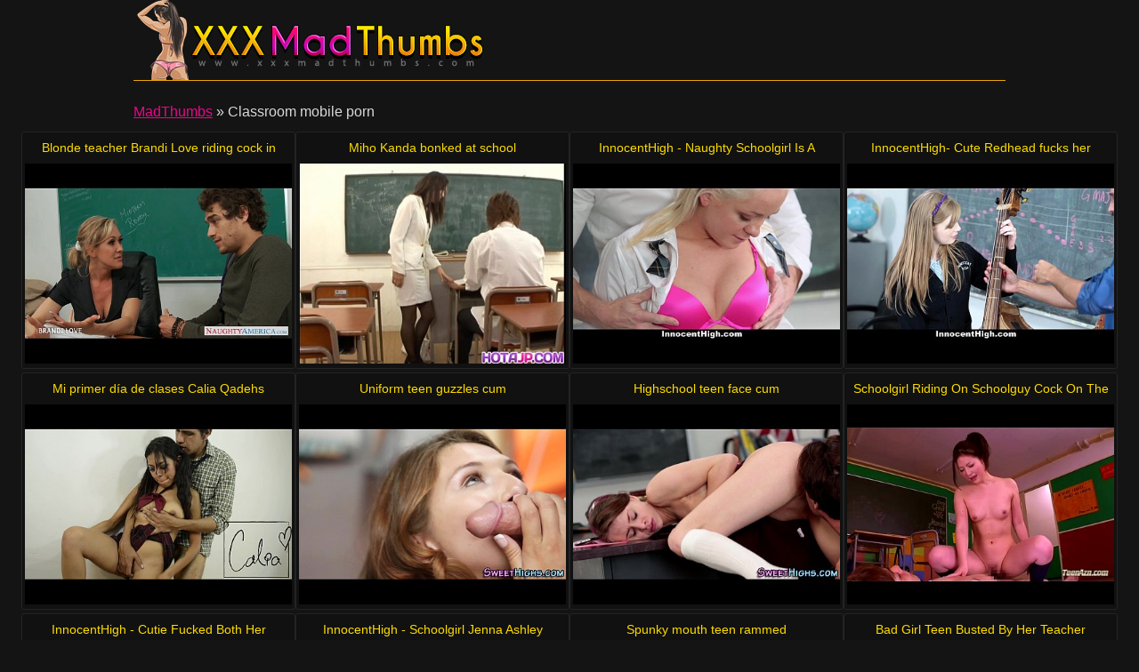

--- FILE ---
content_type: text/html
request_url: http://www.xxxmadthumbs.com/mobile/classroom.html
body_size: 11947
content:
<!DOCTYPE html>
<html lang="en">

<head>
<meta http-equiv="Content-Type" content="text/html; charset=UTF-8">
<meta name="googlebot" content="noindex" />
<link rel="canonical" href="classroom.html" />
<meta property="og:url" content="classroom.html" />
<meta property="og:image" content="https://img-egc.xvideos.com/videos/thumbsll/66/f6/de/66f6de81538d68254d21e4501f3d315d/66f6de81538d68254d21e4501f3d315d.8.jpg" />
<title>Classroom mobile porn - MadThumbs</title>
<meta name="description" content="Tempting Classroom mobile porn: Blonde teacher Brandi Love riding cock in classroom [8:00] .. Miho Kanda bonked at school [10:00] .. InnocentHigh - Naughty Schoolgirl Is A Teachers Pet [10:00] .. ">
<script type="text/javascript" src="../static/staticx.js"></script>
<meta name="rating" content="adult">
<meta name="RATING" content="RTA-5042-1996-1400-1577-RTA">
<meta name="viewport" content="width=device-width, initial-scale=1.0, user-scalable=no">
<link rel="shortcut icon" href="../static/favicon.ico">
<base target="_blank" />
<link rel="stylesheet" href="../static/style.css" type="text/css" media="screen">
</head>
<body>
<script src="http://ajax.googleapis.com/ajax/libs/jquery/1.8.1/jquery.min.js"></script>
<div class="header"><div class="wrapper">
<a target="_top" href="../index.html" title="MadThumbs" class="logo" rel="home"></a>

</div></div><!--/header-->
<div class="content">
<div class="name_box">
<div class="name_2"><a href="../index.html">MadThumbs</a> &raquo; <h1 class="name_sub">Classroom mobile porn</h1></div>
</div>
<div class="clear"></div>
<ul class="thumbs"><li><em class="title_name"><a target="_blank" href="../watch/blonde-teacher-brandi-love-riding-cock-in-classroom.html" title="Blonde teacher Brandi Love riding cock in classroom">Blonde teacher Brandi Love riding cock in classroom</em><img src="https://img-egc.xvideos.com/videos/thumbsll/66/f6/de/66f6de81538d68254d21e4501f3d315d/66f6de81538d68254d21e4501f3d315d.8.jpg" alt="Blonde Blowjob Brandilove video: Blonde teacher Brandi Love riding cock in classroom"></a></li><li><em class="title_name"><a target="_blank" href="../watch/miho-kanda-bonked-at-school.html" title="Miho Kanda bonked at school">Miho Kanda bonked at school</em><img src="http://img-hw.xvideos.com/videos/thumbsll/e7/40/7d/e7407debdb4007cfe016e2edf29a933a/e7407debdb4007cfe016e2edf29a933a.2.jpg" alt="Black Blowjob Busty video: Miho Kanda bonked at school"></a></li><li><em class="title_name"><a target="_blank" href="../watch/innocenthigh-naughty-schoolgirl-is-a-teachers-pet.html" title="InnocentHigh - Naughty Schoolgirl Is A Teachers Pet">InnocentHigh - Naughty Schoolgirl Is A Teachers Pet</em><img src="https://img-egc.xvideos.com/videos/thumbsll/a1/86/82/a186823bb89a99e772f972f2e1bf121f/a186823bb89a99e772f972f2e1bf121f.11.jpg" alt="Blonde Classroom Cowgirl video: InnocentHigh - Naughty Schoolgirl Is A Teachers Pet"></a></li><li><em class="title_name"><a target="_blank" href="../watch/innocenthigh-cute-redhead-fucks-her-teacher.html" title="InnocentHigh- Cute Redhead fucks her teacher">InnocentHigh- Cute Redhead fucks her teacher</em><img src="https://img-egc.xvideos.com/videos/thumbsll/8d/c2/e4/8dc2e474bdbe561798af1f712cd4b6c0/8dc2e474bdbe561798af1f712cd4b6c0.8.jpg" alt="Classroom Coed College video: InnocentHigh- Cute Redhead fucks her teacher"></a></li><li><em class="title_name"><a target="_blank" href="../watch/mi-primer-d-iacute-a-de-clases-calia-qadehs.html" title="Mi primer d&iacute;a de clases Calia Qadehs">Mi primer d&iacute;a de clases Calia Qadehs</em><img src="https://img-egc.xvideos.com/videos/thumbsll/a4/24/25/a42425b27c5f094a868bb5e9ee6bf4d7/a42425b27c5f094a868bb5e9ee6bf4d7.6.jpg" alt="Bigcock Blowjob Classroom video: Mi primer d&iacute;a de clases Calia Qadehs"></a></li><li><em class="title_name"><a target="_blank" href="../watch/uniform-teen-guzzles-cum.html" title="Uniform teen guzzles cum">Uniform teen guzzles cum</em><img src="https://img-egc.xvideos.com/videos/thumbsll/6a/a4/d7/6aa4d77ba723381e7ca011a22c4b7f14/6aa4d77ba723381e7ca011a22c4b7f14.15.jpg" alt="Blowjob Classroom Coed video: Uniform teen guzzles cum"></a></li><li><em class="title_name"><a target="_blank" href="../watch/highschool-teen-face-cum.html" title="Highschool teen face cum">Highschool teen face cum</em><img src="https://img-egc.xvideos.com/videos/thumbsll/8f/cb/da/8fcbda5ef71970b41b8a41570ced3a56/8fcbda5ef71970b41b8a41570ced3a56.15.jpg" alt="Classroom Coed Coeds video: Highschool teen face cum"></a></li><li><em class="title_name"><a target="_blank" href="../watch/schoolgirl-riding-on-schoolguy-cock-on-the-mattress.html" title="Schoolgirl Riding On Schoolguy Cock On The Mattress In The Classroom">Schoolgirl Riding On Schoolguy Cock On The Mattress In The Classroom</em><img src="http://img-hw.xvideos.com/videos/thumbsll/3e/54/70/3e54708edf465ccbdd28410b12a0ae64/3e54708edf465ccbdd28410b12a0ae64.15.jpg" alt="Blowjob Cosplay Fucking video: Schoolgirl Riding On Schoolguy Cock On The Mattress In The Classroom"></a></li><li><em class="title_name"><a target="_blank" href="../watch/innocenthigh-cutie-fucked-both-her-teachers.html" title="InnocentHigh - Cutie Fucked Both Her Teachers">InnocentHigh - Cutie Fucked Both Her Teachers</em><img src="http://img-hw.xvideos.com/videos/thumbsll/49/49/a6/4949a669d89aa62a72d99657f1649cf4/4949a669d89aa62a72d99657f1649cf4.8.jpg" alt="Brunette Classroom Coed video: InnocentHigh - Cutie Fucked Both Her Teachers"></a></li><li><em class="title_name"><a target="_blank" href="../watch/innocenthigh-schoolgirl-jenna-ashley-deepthroats.html" title="InnocentHigh - Schoolgirl Jenna Ashley Deepthroats And Rides a HUGE Cock!">InnocentHigh - Schoolgirl Jenna Ashley Deepthroats And Rides a HUGE Cock!</em><img src="https://img-egc.xvideos.com/videos/thumbsll/9d/1c/98/9d1c98ab9fbcce50030fa4b08744eb63/9d1c98ab9fbcce50030fa4b08744eb63.5.jpg" alt="Bigtits Blonde Boobs video: InnocentHigh - Schoolgirl Jenna Ashley Deepthroats And Rides a HUGE Cock!"></a></li><li><em class="title_name"><a target="_blank" href="../watch/spunky-mouth-teen-rammed.html" title="Spunky mouth teen rammed">Spunky mouth teen rammed</em><img src="http://img-egc.xvideos.com/videos/thumbsll/05/73/c4/0573c4f84d8ebe6367b5accd904cbbac/0573c4f84d8ebe6367b5accd904cbbac.13.jpg" alt="Classroom Coed Coeds video: Spunky mouth teen rammed"></a></li><li><em class="title_name"><a target="_blank" href="../watch/bad-girl-teen-busted-by-her-teacher-499556.html" title="Bad Girl Teen Busted By Her Teacher">Bad Girl Teen Busted By Her Teacher</em><img src="https://img-egc.xvideos.com/videos/thumbsll/aa/b2/31/aab231495d975d463989219c458c273b/aab231495d975d463989219c458c273b.15.jpg" alt="Blonde Blowjob Booty video: Bad Girl Teen Busted By Her Teacher"></a></li><li><em class="title_name"><a target="_blank" href="../watch/horny-schoolgirl-fucks-her-teacher-after-class.html" title="Horny Schoolgirl Fucks Her Teacher After Class!">Horny Schoolgirl Fucks Her Teacher After Class!</em><img src="https://img-egc.xvideos.com/videos/thumbsll/43/c3/f4/43c3f44573bd1be7b6b8a3ddac379d56/43c3f44573bd1be7b6b8a3ddac379d56.3.jpg" alt="Blowjob Brunette Classroom video: Horny Schoolgirl Fucks Her Teacher After Class!"></a></li><li><em class="title_name"><a target="_blank" href="../watch/hot-sex-teacher-ariella-ferrera-fuck-her-younger-student.html" title="Hot sex teacher Ariella Ferrera fuck her younger student">Hot sex teacher Ariella Ferrera fuck her younger student</em><img src="https://img-egc.xvideos.com/videos/thumbsll/74/f8/0d/74f80d1b4fc68343b2e4ac5c89763f2f/74f80d1b4fc68343b2e4ac5c89763f2f.15.jpg" alt="Blowjob Brunette Busty video: Hot sex teacher Ariella Ferrera fuck her younger student"></a></li><li><em class="title_name"><a target="_blank" href="../watch/slim-schoolgirl-trinity-st-clair-take-cock-443872.html" title="Slim schoolgirl Trinity St. Clair take cock">Slim schoolgirl Trinity St. Clair take cock</em><img src="https://img-egc.xvideos.com/videos/thumbsll/dd/cc/16/ddcc16a67b24c90a6625658972ed1696/ddcc16a67b24c90a6625658972ed1696.4.jpg" alt="Brunette Classroom Fuck video: Slim schoolgirl Trinity St. Clair take cock"></a></li><li><em class="title_name"><a target="_blank" href="../watch/subtitled-japanese-akira-watase-classroom-blowjob-lecture.html" title="Subtitled Japanese Akira Watase classroom blowjob lecture">Subtitled Japanese Akira Watase classroom blowjob lecture</em><img src="https://img-egc.xvideos.com/videos/thumbsll/ac/6c/b9/ac6cb9ca60d0a2471286963a8ffffe09/ac6cb9ca60d0a2471286963a8ffffe09.1.jpg" alt="Bizarre Blowjob Class video: Subtitled Japanese Akira Watase classroom blowjob lecture"></a></li><li><em class="title_name"><a target="_blank" href="../watch/japanese-school-from-hell-with-extreme-facesitting.html" title="Japanese school from hell with extreme facesitting Subtitled">Japanese school from hell with extreme facesitting Subtitled</em><img src="https://img-egc.xvideos.com/videos/thumbsll/e8/b8/77/e8b87731a39d9922765f7329471f463d/e8b87731a39d9922765f7329471f463d.12.jpg" alt="Crazy Extreme Facesitting video: Japanese school from hell with extreme facesitting Subtitled"></a></li><li><em class="title_name"><a target="_blank" href="../watch/uniform-teen-juggs-jizz.html" title="Uniform teen juggs jizz">Uniform teen juggs jizz</em><img src="http://img-egc.xvideos.com/videos/thumbsll/09/ce/d8/09ced8b540bcc4de7b63bc0f1f08b73f/09ced8b540bcc4de7b63bc0f1f08b73f.10.jpg" alt="Bigtits Classroom Coed video: Uniform teen juggs jizz"></a></li></ul>
<div class="pagination">
<div class="sort">
</div><!--/pages-->
</div><!--/pagination-->
<div style="text-align:center">Tired of looking for <u>classroom free porn</u> that is not outdated or costs an arm and a leg? Congratulations, you have finally found the zip code for unlimited free sex movies! :) XXXMadThumbs also recommends: <strong>slim schoolgirl trinity st. clair take cock and innocenthigh - schoolgirl jenna ashley deepthroats and rides a huge cock!</strong>.  If Godâ€™s got anything better than sex to offer, heâ€™s certainly keeping it to himself! :-)</div>
<h3 class="related">We fully recommend these sites:</h3>

<div class="thumbs thumbs_2"><ul>
<li><a href="https://www.lolatv.com/" title="Lola Tv" rel="nofollow"><img class="lazy" data-original="/cmsx2/top/tt/lolatv.com.jpg" alt="Lola Tv"><em>Lola Tv</em></a></li>
<li><a href="http://www.videosexparty.com/" title="Thumbzilla" rel="nofollow"><img class="lazy" data-original="/cmsx2/top/tt/videosexparty.com.jpg" alt="Thumbzilla"><em>Thumbzilla</em></a></li>
<li><a href="http://www.pornocategories.com/" title="Sunporn" rel="nofollow"><img class="lazy" data-original="/cmsx2/top/tt/pornocategories.com.jpg" alt="Sunporn"><em>Sunporn</em></a></li>
<li><a href="http://www.redfreeporn.com/" title="FreePorn" rel="nofollow"><img class="lazy" data-original="/cmsx2/top/tt/redfreeporn.com.jpg" alt="FreePorn"><em>FreePorn</em></a></li>
<li><a href="http://www.tubeal4a.com/" title="Al4a Porn Tube" rel="nofollow"><img class="lazy" data-original="/cmsx2/top/tt/tubeal4a.com.jpg" alt="Al4a Porn Tube"><em>Al4a Porn Tube</em></a></li>
<li><a href="http://www.tubedirty.com/" title="Dirty Porn Tube" rel="nofollow"><img class="lazy" data-original="/cmsx2/top/tt/tubedirty.com.jpg" alt="Dirty Porn Tube"><em>Dirty Porn Tube</em></a></li>
<li><a href="http://www.tubeixxx.com/" title="Tube IXXX" rel="nofollow"><img class="lazy" data-original="/cmsx2/top/tt/tubeixxx.com.jpg" alt="Tube IXXX"><em>Tube IXXX</em></a></li>
<li><a href="http://www.tubeworldsex.com/" title="World Sex Tube" rel="nofollow"><img class="lazy" data-original="/cmsx2/top/tt/tubeworldsex.com.jpg" alt="World Sex Tube"><em>World Sex Tube</em></a></li>
<li><a href="http://www.bestfucktube.com/" title="Best Fuck Tube" rel="nofollow"><img class="lazy" data-original="/cmsx2/top/tt/bestfucktube.com.jpg" alt="Best Fuck Tube"><em>Best Fuck Tube</em></a></li>
<li><a href="http://pornmaturetube.com/" title="Porn Mature Tube" rel="nofollow"><img class="lazy" data-original="/cmsx2/top/tt/pornmaturetube.com.jpg" alt="Porn Mature Tube"><em>Porn Mature Tube</em></a></li>
<li><a href="http://www.xxnx.video/" title="XXNX.video" rel="nofollow"><img class="lazy" data-original="/cmsx2/top/tt/xxnx.video.jpg" alt="XXNX.video"><em>XXNX.video</em></a></li>
<li><a href="http://www.xxxapetube.com/" title="Ape Tube Porn" rel="nofollow"><img class="lazy" data-original="/cmsx2/top/tt/xxxapetube.com.jpg" alt="Ape Tube Porn"><em>Ape Tube Porn</em></a></li>
<li><a href="http://www.xxxdinotube.com/" title="XXX Dino Tube" rel="nofollow"><img class="lazy" data-original="/cmsx2/top/tt/xxxdinotube.com.jpg" alt="XXX Dino Tube"><em>XXX Dino Tube</em></a></li>
<li><a href="http://www.xxxelephanttube.com/" title="XXXElephantTube.com" rel="nofollow"><img class="lazy" data-original="/cmsx2/top/tt/xxxelephanttube.com.jpg" alt="XXXElephantTube.com"><em>XXXElephantTube.com</em></a></li>
<li><a href="http://www.xxxhardsextube.com/" title="HardSexTube" rel="nofollow"><img class="lazy" data-original="/cmsx2/top/tt/xxxhardsextube.com.jpg" alt="HardSexTube"><em>HardSexTube</em></a></li>
<li><a href="http://www.xxxperfectgirls.net/" title="PerfectGirl" rel="nofollow"><img class="lazy" data-original="/cmsx2/top/tt/xxxperfectgirls.net.jpg" alt="PerfectGirl"><em>PerfectGirl</em></a></li>
<li><a href="http://www.xlxxporntube.com/" title="Xlxx Porn" rel="nofollow"><img class="lazy" data-original="/cmsx2/top/tt/xlxxporntube.com.jpg" alt="Xlxx Porn"><em>Xlxx Porn</em></a></li>
<li><a href="http://www.maxraw.com/" title="Max Raw" rel="nofollow"><img class="lazy" data-original="/cmsx2/top/tt/maxraw.com.jpg" alt="Max Raw"><em>Max Raw</em></a></li>
<li><a href="http://www.pandoratube.com/" title="Streaming Porn" rel="nofollow"><img class="lazy" data-original="/cmsx2/top/tt/pandoratube.com.jpg" alt="Streaming Porn"><em>Streaming Porn</em></a></li>
<li><a href="http://www.deliciousmovies.com/" title="Porno Movies" rel="nofollow"><img class="lazy" data-original="/cmsx2/top/tt/deliciousmovies.com.jpg" alt="Porno Movies"><em>Porno Movies</em></a></li>
<li><a href="http://www.bigrawtube.com/" title="RawTube" rel="nofollow"><img class="lazy" data-original="/cmsx2/top/tt/bigrawtube.com.jpg" alt="RawTube"><em>RawTube</em></a></li>
</ul></div>
<h2 class="related">Full list of madthumbs categories:</h2>
<div class="wrapper">
<div class="tops"><div class="tops_box cats">
<ul><li><a href="18-year-old.html">18 Year Old</a> (38)</li><li><a href="3d.html">3D</a> (38)</li><li><a href="3some.html">3some</a> (72)</li><li><a href="69.html">69</a> (71)</li><li><a href="adorable.html">Adorable</a> (17)</li><li><a href="adultery.html">Adultery</a> (12)</li><li><a href="african.html">African</a> (37)</li><li><a href="amateur.html">Amateur</a> (1798)</li><li><a href="amateur-anal.html">Amateur Anal</a> (339)</li><li><a href="amateur-blowjob.html">Amateur Blowjob</a> (208)</li><li><a href="amateur-gangbang.html">Amateur Gangbang</a> (63)</li><li><a href="amateur-interracial.html">Amateur Interracial</a> (92)</li><li><a href="amateur-lesbian.html">Amateur Lesbian</a> (60)</li><li><a href="amateur-milf.html">Amateur MILF</a> (200)</li><li><a href="amateur-teen.html">Amateur Teen</a> (568)</li><li><a href="amateur-threesome.html">Amateur Threesome</a> (77)</li><li><a href="amateur-wife.html">Amateur Wife</a> (122)</li><li><a href="amazing.html">Amazing</a> (107)</li><li><a href="american.html">American</a> (149)</li><li><a href="anal.html">Anal</a> (2146)</li><li><a href="anal-casting.html">Anal Casting</a> (39)</li><li><a href="anal-compilation.html">Anal Compilation</a> (49)</li><li><a href="anal-creampie.html">Anal Creampie</a> (56)</li><li><a href="anal-dp.html">Anal DP</a> (354)</li><li><a href="anal-dildo.html">Anal Dildo</a> (160)</li><li><a href="anal-fingering.html">Anal Fingering</a> (318)</li><li><a href="anal-fisting.html">Anal Fisting</a> (60)</li><li><a href="anal-gaping.html">Anal Gaping</a> (117)</li><li><a href="anal-orgasm.html">Anal Orgasm</a> (134)</li><li><a href="anal-slut.html">Anal Slut</a> (174)</li><li><a href="anal-toying.html">Anal Toying</a> (242)</li><li><a href="angels.html">Angels</a> (84)</li><li><a href="animation.html">Animation</a> (16)</li><li><a href="anime.html">Anime</a> (60)</li><li><a href="anus.html">Anus</a> (17)</li><li><a href="arab.html">Arab</a> (54)</li><li><a href="arab-amateur.html">Arab Amateur</a> (11)</li><li><a href="art.html">Art</a> (84)</li><li><a href="asian.html">Asian</a> (705)</li><li><a href="asian-amateur.html">Asian Amateur</a> (96)</li><li><a href="asian-anal.html">Asian Anal</a> (119)</li><li><a href="asian-babe.html">Asian Babe</a> (82)</li><li><a href="asian-blowjob.html">Asian Blowjob</a> (289)</li><li><a href="asian-femdom.html">Asian Femdom</a> (15)</li><li><a href="asian-interracial.html">Asian Interracial</a> (57)</li><li><a href="asian-lesbian.html">Asian Lesbian</a> (38)</li><li><a href="asian-milf.html">Asian MILF</a> (125)</li><li><a href="asian-massage.html">Asian Massage</a> (51)</li><li><a href="asian-teen.html">Asian Teen</a> (192)</li><li><a href="ass.html">Ass</a> (2431)</li><li><a href="ass-fucking.html">Ass Fucking</a> (315)</li><li><a href="ass-licking.html">Ass Licking</a> (323)</li><li><a href="ass-play.html">Ass Play</a> (30)</li><li><a href="ass-to-mouth.html">Ass To Mouth</a> (107)</li><li><a href="ass-worship.html">Ass Worship</a> (24)</li><li><a href="asshole.html">Asshole</a> (213)</li><li><a href="audition.html">Audition</a> (81)</li><li><a href="australian.html">Australian</a> (33)</li><li><a href="awesome.html">Awesome</a> (26)</li><li><a href="bbw.html">BBW</a> (481)</li><li><a href="bbw-anal.html">BBW Anal</a> (43)</li><li><a href="bbw-gangbang.html">BBW Gangbang</a> (20)</li><li><a href="bbw-teen.html">BBW Teen</a> (19)</li><li><a href="bbw-threesome.html">BBW Threesome</a> (18)</li><li><a href="bdsm.html">BDSM</a> (263)</li><li><a href="babe.html">Babe</a> (1223)</li><li><a href="babysitter.html">Babysitter</a> (30)</li><li><a href="backroom.html">Backroom</a> (17)</li><li><a href="backseat.html">Backseat</a> (11)</li><li><a href="ball-busting.html">Ball Busting</a> (31)</li><li><a href="ball-kicking.html">Ball Kicking</a> (2)</li><li><a href="ball-licking.html">Ball Licking</a> (31)</li><li><a href="ball-sucking.html">Ball Sucking</a> (30)</li><li><a href="banging.html">Banging</a> (32)</li><li><a href="bar.html">Bar</a> (25)</li><li><a href="bareback.html">Bareback</a> (23)</li><li><a href="barefoot.html">Barefoot</a> (13)</li><li><a href="bathing.html">Bathing</a> (17)</li><li><a href="bathroom.html">Bathroom</a> (48)</li><li><a href="beach.html">Beach</a> (36)</li><li><a href="beauty.html">Beauty</a> (356)</li><li><a href="bed.html">Bed</a> (65)</li><li><a href="bedroom.html">Bedroom</a> (65)</li><li><a href="belly.html">Belly</a> (45)</li><li><a href="big-ass.html">Big Ass</a> (609)</li><li><a href="big-black-cock.html">Big Black Cock</a> (553)</li><li><a href="big-clit.html">Big Clit</a> (13)</li><li><a href="big-cock.html">Big Cock</a> (1159)</li><li><a href="big-natural-tits.html">Big Natural Tits</a> (42)</li><li><a href="big-tits.html">Big Tits</a> (1839)</li><li><a href="big-tits-anal.html">Big Tits Anal</a> (575)</li><li><a href="bikini.html">Bikini</a> (136)</li><li><a href="bimbo.html">Bimbo</a> (24)</li><li><a href="bisexual.html">Bisexual</a> (57)</li><li><a href="bitch.html">Bitch</a> (219)</li><li><a href="bizarre.html">Bizarre</a> (65)</li><li><a href="black.html">Black</a> (1234)</li><li><a href="black-cock.html">Black Cock</a> (666)</li><li><a href="black-girl.html">Black Girl</a> (58)</li><li><a href="black-hair.html">Black Hair</a> (25)</li><li><a href="blindfold.html">Blindfold</a> (10)</li><li><a href="blonde.html">Blonde</a> (1545)</li><li><a href="blowbang.html">Blowbang</a> (30)</li><li><a href="blowjob.html">Blowjob</a> (3416)</li><li><a href="blowjob-and-cumshot.html">Blowjob & Cumshot</a> (1373)</li><li><a href="bondage.html">Bondage</a> (127)</li><li><a href="boobs.html">Boobs</a> (820)</li><li><a href="boots.html">Boots</a> (20)</li><li><a href="booty.html">Booty</a> (503)</li><li><a href="boss.html">Boss</a> (41)</li><li><a href="boyfriend.html">Boyfriend</a> (65)</li><li><a href="brazilian.html">Brazilian</a> (96)</li><li><a href="british.html">British</a> (147)</li><li><a href="brunette.html">Brunette</a> (1451)</li><li><a href="bubble-butt.html">Bubble Butt</a> (47)</li><li><a href="bukkake.html">Bukkake</a> (92)</li><li><a href="busty.html">Busty</a> (965)</li><li><a href="busty-amateur.html">Busty Amateur</a> (223)</li><li><a href="busty-asian.html">Busty Asian</a> (79)</li><li><a href="busty-milf.html">Busty MILF</a> (228)</li><li><a href="busty-teen.html">Busty Teen</a> (183)</li><li><a href="butt.html">Butt</a> (440)</li><li><a href="butt-fucking.html">Butt Fucking</a> (28)</li><li><a href="butt-plug.html">Butt Plug</a> (11)</li><li><a href="cbt-cock-ball-torture.html">CBT</a> (14)</li><li><a href="cei-cum-eating-instructions.html">CEI</a> (59)</li><li><a href="cfnm.html">CFNM</a> (65)</li><li><a href="cameltoe.html">Cameltoe</a> (48)</li><li><a href="camgirl.html">Camgirl</a> (104)</li><li><a href="canadian.html">Canadian</a> (12)</li><li><a href="car.html">Car</a> (50)</li><li><a href="cartoon.html">Cartoon</a> (58)</li><li><a href="cash.html">Cash</a> (53)</li><li><a href="casting.html">Casting</a> (200)</li><li><a href="caught.html">Caught</a> (55)</li><li><a href="celebrity.html">Celebrity</a> (28)</li><li><a href="censored.html">Censored</a> (69)</li><li><a href="cheating.html">Cheating</a> (133)</li><li><a href="cheating-wife.html">Cheating Wife</a> (74)</li><li><a href="cheerleader.html">Cheerleader</a> (25)</li><li><a href="chinese.html">Chinese</a> (27)</li><li><a href="chocking.html">Chocking</a> (28)</li><li><a href="chubby.html">Chubby</a> (316)</li><li><a href="chubby-amateur.html">Chubby Amateur</a> (61)</li><li><a href="chubby-anal.html">Chubby Anal</a> (25)</li><li><a href="chubby-teen.html">Chubby Teen</a> (23)</li><li><a href="classic.html">Classic</a> (46)</li><li><a href="classroom.html">Classroom</a> (18)</li><li><a href="classy.html">Classy</a> (51)</li><li><a href="clit.html">Clit</a> (60)</li><li><a href="clit-rubbing.html">Clit Rubbing</a> (14)</li><li><a href="close-up.html">Close Up</a> (208)</li><li><a href="clothed.html">Clothed</a> (25)</li><li><a href="club.html">Club</a> (62)</li><li><a href="cock-licking.html">Cock Licking</a> (177)</li><li><a href="cock-stroking.html">Cock Stroking</a> (26)</li><li><a href="cock-sucking.html">Cock Sucking</a> (644)</li><li><a href="coed.html">Coed</a> (95)</li><li><a href="college-girl.html">College Girl</a> (101)</li><li><a href="college-party.html">College Party</a> (10)</li><li><a href="columbian.html">Columbian</a> (35)</li><li><a href="compilation.html">Compilation</a> (169)</li><li><a href="condom.html">Condom</a> (14)</li><li><a href="cop.html">Cop</a> (17)</li><li><a href="cosplay.html">Cosplay</a> (24)</li><li><a href="costume.html">Costume</a> (15)</li><li><a href="couch.html">Couch</a> (147)</li><li><a href="cougar.html">Cougar</a> (250)</li><li><a href="couple.html">Couple</a> (362)</li><li><a href="cowgirl.html">Cowgirl</a> (301)</li><li><a href="crazy.html">Crazy</a> (56)</li><li><a href="creampie.html">Creampie</a> (509)</li><li><a href="creampie-compilation.html">Creampie Compilation</a> (25)</li><li><a href="creampie-gangbang.html">Creampie Gangbang</a> (25)</li><li><a href="crosdressing.html">Crosssdressing</a> (31)</li><li><a href="cuban.html">Cuban</a> (18)</li><li><a href="cuckold.html">Cuckold</a> (174)</li><li><a href="cuckold-humiliation.html">Cuckold Humiliation</a> (72)</li><li><a href="cum.html">Cum</a> (1470)</li><li><a href="cum-covered.html">Cum Covered</a> (16)</li><li><a href="cum-drinking.html">Cum Drinking</a> (15)</li><li><a href="cum-eating.html">Cum Eating</a> (202)</li><li><a href="cum-in-ass.html">Cum In Ass</a> (15)</li><li><a href="cum-in-mouth.html">Cum In Mouth</a> (121)</li><li><a href="cum-in-pussy.html">Cum In Pussy</a> (18)</li><li><a href="cum-licking.html">Cum Licking</a> (245)</li><li><a href="cum-on-ass.html">Cum On Ass</a> (22)</li><li><a href="cum-on-face.html">Cum On Face</a> (79)</li><li><a href="cum-on-feet.html">Cum On Feet</a> (12)</li><li><a href="cum-on-tits.html">Cum On Tits</a> (62)</li><li><a href="cum-swallowing.html">Cum Swallowing</a> (216)</li><li><a href="cum-swapping.html">Cum Swapping</a> (45)</li><li><a href="cumshot.html">Cumshot</a> (2148)</li><li><a href="cunnilingus.html">Cunnilingus</a> (112)</li><li><a href="cunt.html">Cunt</a> (80)</li><li><a href="cutie.html">Cutie</a> (442)</li><li><a href="czech.html">Czech</a> (108)</li><li><a href="czech-in-public.html">Czech In Public</a> (16)</li><li><a href="dancing.html">Dancing</a> (101)</li><li><a href="dare.html">Dare</a> (13)</li><li><a href="deepthroat.html">Deepthroat</a> (524)</li><li><a href="dildo.html">Dildo</a> (455)</li><li><a href="dildo-fucking.html">Dildo Fucking</a> (122)</li><li><a href="dildo-sucking.html">Dildo Sucking</a> (23)</li><li><a href="dirty.html">Dirty</a> (85)</li><li><a href="dirty-talk.html">Dirty Talk</a> (45)</li><li><a href="doctor.html">Doctor</a> (31)</li><li><a href="doggystyle.html">Doggystyle</a> (920)</li><li><a href="doll.html">Doll</a> (47)</li></ul>
<ul><li><a href="domination.html">Domination</a> (285)</li><li><a href="dominatrix.html">Dominatrix</a> (16)</li><li><a href="dorm.html">Dorm</a> (10)</li><li><a href="double-anal.html">Double Anal</a> (63)</li><li><a href="double-blowjob.html">Double Blowjob</a> (254)</li><li><a href="double-fisting.html">Double Fisting</a> (26)</li><li><a href="double-penetration.html">Double Penetration</a> (526)</li><li><a href="dream.html">Dream</a> (15)</li><li><a href="dress.html">Dress</a> (23)</li><li><a href="drunk.html">Drunk</a> (10)</li><li><a href="dungeon.html">Dungeon</a> (7)</li><li><a href="dutch.html">Dutch</a> (16)</li><li><a href="dyke.html">Dyke</a> (19)</li><li><a href="ebony.html">Ebony</a> (572)</li><li><a href="ebony-amateur.html">Ebony Amateur</a> (194)</li><li><a href="ebony-anal.html">Ebony Anal</a> (104)</li><li><a href="ebony-bbw.html">Ebony BBW</a> (74)</li><li><a href="ebony-lesbian.html">Ebony Lesbian</a> (37)</li><li><a href="ebony-milf.html">Ebony MILf</a> (38)</li><li><a href="ebony-teen.html">Ebony Teen</a> (69)</li><li><a href="ejaculation.html">Ejaculation</a> (12)</li><li><a href="emo.html">Emo</a> (24)</li><li><a href="encouragement.html">Encouragement</a> (30)</li><li><a href="erotic.html">Erotic</a> (150)</li><li><a href="escort.html">Escort</a> (23)</li><li><a href="ethnic.html">Ethnic</a> (26)</li><li><a href="european.html">European</a> (536)</li><li><a href="ex-girlfriend.html">Ex-Girlfriend</a> (54)</li><li><a href="exhibitionist.html">Exhibitionist</a> (11)</li><li><a href="exotic.html">Exotic</a> (94)</li><li><a href="experienced.html">Experienced</a> (22)</li><li><a href="exposed.html">Exposed</a> (30)</li><li><a href="extreme.html">Extreme</a> (105)</li><li><a href="ffm.html">FFM</a> (68)</li><li><a href="face-fucked.html">Face Fucked</a> (69)</li><li><a href="face-sitting.html">Face Sitting</a> (82)</li><li><a href="facial.html">Facial</a> (1245)</li><li><a href="facial-compilation.html">Facial Compilation</a> (55)</li><li><a href="fake-tits.html">Fake Tits</a> (39)</li><li><a href="fantasy.html">Fantasy</a> (90)</li><li><a href="farting.html">Farting</a> (101)</li><li><a href="fat.html">Fat</a> (349)</li><li><a href="fat-guy.html">Fat Guy</a> (43)</li><li><a href="fat-mature.html">Fat Mature</a> (12)</li><li><a href="fat-teen.html">Fat Teen</a> (33)</li><li><a href="feet.html">Feet</a> (120)</li><li><a href="feet-licking.html">Feet Licking</a> (25)</li><li><a href="femdom.html">Femdom</a> (362)</li><li><a href="femdom-handjob.html">Femdom Handjob</a> (56)</li><li><a href="femdom-pov.html">Femdom POV</a> (167)</li><li><a href="fetish.html">Fetish</a> (495)</li><li><a href="fighting.html">Fighting</a> (24)</li><li><a href="filipina.html">Filipina</a> (17)</li><li><a href="filthy.html">Filthy</a> (14)</li><li><a href="fingering.html">Fingering</a> (669)</li><li><a href="first-time.html">First Time</a> (126)</li><li><a href="first-time-anal.html">First Time Anal</a> (46)</li><li><a href="fishnet.html">Fishnet</a> (51)</li><li><a href="fisting.html">Fisting</a> (93)</li><li><a href="fitness.html">Fitness</a> (20)</li><li><a href="flashing.html">Flashing</a> (40)</li><li><a href="flexible.html">Flexible</a> (25)</li><li><a href="foot-fetish.html">Foot Fetish</a> (98)</li><li><a href="foot-worship.html">Foot Worship</a> (21)</li><li><a href="footjob.html">Footjob</a> (80)</li><li><a href="foursome.html">Foursome</a> (40)</li><li><a href="freak.html">Freak</a> (22)</li><li><a href="french.html">French</a> (116)</li><li><a href="french-amateur.html">French Amateur</a> (75)</li><li><a href="french-anal.html">French Anal</a> (57)</li><li><a href="friend.html">Friend</a> (589)</li><li><a href="friends-mom.html">Friend's Mom</a> (26)</li><li><a href="fucking.html">Fucking</a> (2203)</li><li><a href="fucking-machine.html">Fucking Machine</a> (15)</li><li><a href="fun.html">Fun</a> (64)</li><li><a href="funny.html">Funny</a> (23)</li><li><a href="gilf.html">GILF</a> (40)</li><li><a href="gagged.html">Gagged</a> (23)</li><li><a href="gagging.html">Gagging</a> (114)</li><li><a href="game.html">Game</a> (93)</li><li><a href="gangbang.html">Gangbang</a> (208)</li><li><a href="gaping.html">Gaping</a> (257)</li><li><a href="german.html">German</a> (140)</li><li><a href="german-amateur.html">German Amateur</a> (56)</li><li><a href="german-anal.html">German Anal</a> (45)</li><li><a href="german-gangbang.html">German Gangbang</a> (10)</li><li><a href="german-milf.html">German MILF</a> (21)</li><li><a href="german-mom.html">German Mom</a> (11)</li><li><a href="german-teen.html">German Teen</a> (57)</li><li><a href="german-threesome.html">German Threesome</a> (18)</li><li><a href="ghetto.html">Ghetto</a> (77)</li><li><a href="girl.html">Girl</a> (639)</li><li><a href="girl-nextdoor.html">Girl Nextdoor</a> (35)</li><li><a href="girlfriend.html">Girlfriend</a> (476)</li><li><a href="glamour.html">Glamour</a> (139)</li><li><a href="glasses.html">Glasses</a> (86)</li><li><a href="gloryhole.html">Gloryhole</a> (50)</li><li><a href="goddess.html">Goddess</a> (26)</li><li><a href="gonzo.html">Gonzo</a> (24)</li><li><a href="gorgeous.html">Gorgeous</a> (77)</li><li><a href="goth.html">Goth</a> (13)</li><li><a href="grandma.html">Grandma</a> (63)</li><li><a href="grandpa.html">Grandpa</a> (35)</li><li><a href="granny.html">Granny</a> (130)</li><li><a href="group-sex.html">Group Sex</a> (335)</li><li><a href="gym.html">Gym</a> (32)</li><li><a href="hd.html">HD</a> (577)</li><li><a href="hairy.html">Hairy</a> (237)</li><li><a href="hairy-lesbian.html">Hairy Lesbian</a> (17)</li><li><a href="hairy-pussy.html">Hairy Pussy</a> (140)</li><li><a href="hairy-teen.html">Hairy Teen</a> (66)</li><li><a href="handcuffs.html">Handcuffs</a> (10)</li><li><a href="handjob.html">Handjob</a> (413)</li><li><a href="handjob-and-cumshot.html">Handjob & Cumshot</a> (135)</li><li><a href="hard-fucking.html">Hard Fucking</a> (22)</li><li><a href="hardcore.html">Hardcore</a> (2210)</li><li><a href="hentai.html">Hentai</a> (63)</li><li><a href="hidden-cam.html">Hidden Cam</a> (23)</li><li><a href="high-heels.html">High Heels</a> (173)</li><li><a href="high-school.html">High School</a> (11)</li><li><a href="hoes.html">Hoes</a> (19)</li><li><a href="home.html">Home</a> (32)</li><li><a href="homemade.html">Homemade</a> (406)</li><li><a href="homemade-threesome.html">Homemade Threesome</a> (17)</li><li><a href="hooker.html">Hooker</a> (26)</li><li><a href="horny.html">Horny</a> (235)</li><li><a href="hot-babe.html">Hot Babe</a> (29)</li><li><a href="hotel.html">Hotel</a> (31)</li><li><a href="hottie.html">Hottie</a> (56)</li><li><a href="housewife.html">Housewife</a> (146)</li><li><a href="huge-boobs.html">Huge Boobs</a> (14)</li><li><a href="huge-cock.html">Huge Cock</a> (119)</li><li><a href="humiliation.html">Humiliation</a> (230)</li><li><a href="hungarian.html">Hungarian</a> (24)</li><li><a href="husband.html">Husband</a> (361)</li><li><a href="idol.html">Idol</a> (32)</li><li><a href="incredible.html">Incredible</a> (10)</li><li><a href="indian.html">Indian</a> (104)</li><li><a href="innocent.html">Innocent</a> (54)</li><li><a href="insertion.html">Insertion</a> (50)</li><li><a href="instructions.html">Instructions</a> (95)</li><li><a href="internal.html">Internal</a> (75)</li><li><a href="interracial.html">Interracial</a> (23)</li><li><a href="interracial-anal.html">Interracial Anal</a> (203)</li><li><a href="interview.html">Interview</a> (57)</li><li><a href="italian.html">Italian</a> (24)</li><li><a href="jav.html">JAV</a> (86)</li><li><a href="joi-jerk-off-instructions.html">JOI</a> (127)</li><li><a href="japanese.html">Japanese</a> (388)</li><li><a href="japanese-anal.html">Japanese Anal</a> (63)</li><li><a href="japanese-big-tits.html">Japanese Big Tits</a> (48)</li><li><a href="japanese-femdom.html">Japanese Femdom</a> (11)</li><li><a href="japanese-lesbian.html">Japanese Lesbian</a> (12)</li><li><a href="japanese-milf.html">Japanese MILF</a> (101)</li><li><a href="japanese-mom.html">Japanese Mom</a> (10)</li><li><a href="japanese-teen.html">Japanese Teen</a> (129)</li><li><a href="jerk-off-encouragement.html">Jerk Off Encouragement</a> (27)</li><li><a href="jerking.html">Jerking</a> (150)</li><li><a href="jizz.html">Jizz</a> (103)</li><li><a href="juggs.html">Juggs</a> (53)</li><li><a href="juicy.html">Juicy</a> (51)</li><li><a href="kinky.html">Kinky</a> (66)</li><li><a href="kissing.html">Kissing</a> (218)</li><li><a href="kitchen.html">Kitchen</a> (35)</li><li><a href="knockers.html">Knockers</a> (14)</li><li><a href="korean.html">Korean</a> (17)</li><li><a href="labia.html">Labia</a> (11)</li><li><a href="lace.html">Lace</a> (21)</li><li><a href="lady.html">Lady</a> (66)</li><li><a href="lap-dance.html">Lap Dance</a> (17)</li><li><a href="latex.html">Latex</a> (25)</li><li><a href="latina.html">Latina</a> (367)</li><li><a href="latina-teen.html">Latina Teen</a> (94)</li><li><a href="legs.html">Legs</a> (35)</li><li><a href="lesbian.html">Lesbian</a> (471)</li><li><a href="lesbian-anal.html">Lesbian Anal</a> (101)</li><li><a href="lesbian-ass-licking.html">Lesbian Ass Licking</a> (81)</li><li><a href="lesbian-domination.html">Lesbian Domination</a> (12)</li><li><a href="lesbian-face-sitting.html">Lesbian Face Sitting</a> (15)</li><li><a href="lesbian-homemade.html">Lesbian Homemade</a> (13)</li><li><a href="lesbian-interracial.html">Lesbian Interracial</a> (16)</li><li><a href="lesbian-milf.html">Lesbian MILF</a> (59)</li><li><a href="lesbian-mom.html">Lesbian Mom</a> (19)</li><li><a href="lesbian-orgasm.html">Lesbian Orgasm</a> (78)</li><li><a href="lesbian-squirting.html">Lesbian Squirting</a> (11)</li><li><a href="lesbian-teen.html">Lesbian Teen</a> (94)</li><li><a href="lesbian-threesome.html">Lesbian Threesome</a> (48)</li><li><a href="lingerie.html">Lingerie</a> (292)</li><li><a href="live-cams.html">Live Cams</a> (12)</li><li><a href="lovers.html">Lovers</a> (53)</li><li><a href="lucky.html">Lucky</a> (21)</li><li><a href="lust.html">Lust</a> (36)</li><li><a href="milf.html">MILF</a> (1078)</li><li><a href="milf-anal.html">MILF Anal</a> (242)</li><li><a href="milf-gangbang.html">MILF Gangbang</a> (21)</li><li><a href="milf-interracial.html">MILF Interracial</a> (111)</li><li><a href="milf-pov.html">MILF POV</a> (64)</li><li><a href="mmf.html">MMF</a> (46)</li><li><a href="maid.html">Maid</a> (39)</li><li><a href="maledom.html">Maledom</a> (35)</li><li><a href="married.html">Married</a> (32)</li><li><a href="massage.html">Massage</a> (162)</li><li><a href="masseuse.html">Masseuse</a> (32)</li><li><a href="masturbating.html">Masturbating</a> (813)</li><li><a href="masturbation-instructions.html">Masturbation Instructions</a> (44)</li><li><a href="masturbation-solo.html">Masturbation Solo</a> (208)</li><li><a href="mature.html">Mature</a> (465)</li><li><a href="mature-and-young.html">Mature & Young</a> (14)</li><li><a href="mature-amateur.html">Mature Amateur</a> (16)</li></ul>
<ul><li><a href="mature-anal.html">Mature Anal</a> (20)</li><li><a href="mature-bbw.html">Mature BBW</a> (15)</li><li><a href="messy.html">Messy</a> (29)</li><li><a href="messy-facial.html">Messy Facial</a> (19)</li><li><a href="mexican.html">Mexican</a> (36)</li><li><a href="milf-solo.html">Milf Solo</a> (35)</li><li><a href="milk.html">Milk</a> (20)</li><li><a href="miss.html">Miss</a> (11)</li><li><a href="missionary.html">Missionary</a> (137)</li><li><a href="mistress.html">Mistress</a> (160)</li><li><a href="moaning.html">Moaning</a> (81)</li><li><a href="model.html">Model</a> (86)</li><li><a href="mom.html">Mom</a> (484)</li><li><a href="mom-anal.html">Mom Anal</a> (83)</li><li><a href="mom-gangbang.html">Mom Gangbang</a> (10)</li><li><a href="mom-interracial.html">Mom Interracial</a> (29)</li><li><a href="mom-pov.html">Mom POV</a> (10)</li><li><a href="money.html">Money</a> (54)</li><li><a href="monster-cock.html">Monster Cock</a> (79)</li><li><a href="monster-tits.html">Monster Tits</a> (17)</li><li><a href="mouth-fucking.html">Mouth Fucking</a> (165)</li><li><a href="mouthful.html">Mouthful</a> (11)</li><li><a href="muscled.html">Muscled</a> (16)</li><li><a href="music.html">Music</a> (22)</li><li><a href="nasty.html">Nasty</a> (165)</li><li><a href="natural-boobs.html">Natural Boobs</a> (33)</li><li><a href="natural-tits.html">Natural Tits</a> (211)</li><li><a href="naughty.html">Naughty</a> (131)</li><li><a href="neighbor.html">Neighbor</a> (25)</li><li><a href="nerdy.html">Nerdy</a> (29)</li><li><a href="nipples.html">Nipples</a> (57)</li><li><a href="nubile.html">Nubile</a> (22)</li><li><a href="nurse.html">Nurse</a> (37)</li><li><a href="nuru-massage.html">Nuru Massage</a> (11)</li><li><a href="nylon.html">Nylon</a> (44)</li><li><a href="office.html">Office</a> (94)</li><li><a href="oiled.html">Oiled</a> (115)</li><li><a href="old-and-young.html">Old & Young</a> (187)</li><li><a href="old-man.html">Old Man</a> (44)</li><li><a href="older-man.html">Older Man</a> (10)</li><li><a href="older-woman.html">Older Woman</a> (13)</li><li><a href="oldy.html">Oldy</a> (15)</li><li><a href="oral.html">Oral</a> (415)</li><li><a href="oral-creampie.html">Oral Creampie</a> (22)</li><li><a href="orgasm.html">Orgasm</a> (480)</li><li><a href="orgy.html">Orgy</a> (152)</li><li><a href="oriental.html">Oriental</a> (94)</li><li><a href="outdoor.html">Outdoor</a> (301)</li><li><a href="pawg.html">PAWG</a> (86)</li><li><a href="pov.html">POV</a> (866)</li><li><a href="pov-anal.html">POV Anal</a> (116)</li><li><a href="pov-blowjob.html">POV Blowjob</a> (481)</li><li><a href="pale.html">Pale</a> (15)</li><li><a href="panties.html">Panties</a> (173)</li><li><a href="pantyhose.html">Pantyhose</a> (47)</li><li><a href="parody.html">Parody</a> (11)</li><li><a href="party.html">Party</a> (107)</li><li><a href="passionate.html">Passionate</a> (61)</li><li><a href="peeing.html">Peeing</a> (45)</li><li><a href="pegging.html">Pegging</a> (17)</li><li><a href="perfect.html">Perfect</a> (137)</li><li><a href="perky.html">Perky</a> (32)</li><li><a href="pervert.html">Pervert</a> (10)</li><li><a href="petite.html">Petite</a> (239)</li><li><a href="phat-ass.html">Phat Ass</a> (22)</li><li><a href="pick-up.html">Pick Up</a> (38)</li><li><a href="pierced-pussy.html">Pierced Pussy</a> (80)</li><li><a href="piercing.html">Piercing</a> (185)</li><li><a href="pigtail.html">Pigtail</a> (18)</li><li><a href="piss-drinking.html">Piss Drinking</a> (24)</li><li><a href="pissing.html">Pissing</a> (59)</li><li><a href="playing.html">Playing</a> (86)</li><li><a href="pleasuring.html">Pleasuring</a> (28)</li><li><a href="plug.html">Plug</a> (24)</li><li><a href="plump.html">Plump</a> (158)</li><li><a href="pool.html">Pool</a> (64)</li><li><a href="pornstar.html">Pornstar</a> (711)</li><li><a href="portuguese.html">Portuguese</a> (17)</li><li><a href="posing.html">Posing</a> (50)</li><li><a href="pregnant.html">Pregnant</a> (20)</li><li><a href="pretty.html">Pretty</a> (64)</li><li><a href="princess.html">Princess</a> (14)</li><li><a href="private.html">Private</a> (39)</li><li><a href="public.html">Public</a> (187)</li><li><a href="public-masturbation.html">Public Masturbation</a> (10)</li><li><a href="public-sex.html">Public Sex</a> (72)</li><li><a href="punishment.html">Punishment</a> (56)</li><li><a href="punk.html">Punk</a> (12)</li><li><a href="pussy.html">Pussy</a> (1854)</li><li><a href="pussy-dp.html">Pussy DP</a> (180)</li><li><a href="pussy-eating.html">Pussy Eating</a> (119)</li><li><a href="pussy-gaping.html">Pussy Gaping</a> (45)</li><li><a href="pussy-licking.html">Pussy Licking</a> (411)</li><li><a href="pussy-lips.html">Pussy Lips</a> (16)</li><li><a href="pussy-pump.html">Pussy Pump</a> (12)</li><li><a href="pussy-rubbing.html">Pussy Rubbing</a> (64)</li><li><a href="pussy-streching.html">Pussy Streching</a> (14)</li><li><a href="pussy-to-mouth.html">Pussy To Mouth</a> (37)</li><li><a href="queen.html">Queen</a> (18)</li><li><a href="reality.html">Reality</a> (329)</li><li><a href="redhead.html">Redhead</a> (212)</li><li><a href="redhead-teen.html">Redhead Teen</a> (57)</li><li><a href="retro.html">Retro</a> (30)</li><li><a href="reverse-cowgirl.html">Reverse Cowgirl</a> (78)</li><li><a href="riding.html">Riding</a> (359)</li><li><a href="rimming.html">Rimming</a> (86)</li><li><a href="role-playing.html">Role Playing</a> (21)</li><li><a href="romanian.html">Romanian</a> (13)</li><li><a href="romantic.html">Romantic</a> (51)</li><li><a href="rough.html">Rough</a> (263)</li><li><a href="rough-anal.html">Rough Anal</a> (127)</li><li><a href="round-ass.html">Round Ass</a> (26)</li><li><a href="russian.html">Russian</a> (122)</li><li><a href="russian-amateur.html">Russian Amateur</a> (31)</li><li><a href="russian-anal.html">Russian Anal</a> (48)</li><li><a href="rusian-teen.html">Russian Teen</a> (71)</li><li><a href="ssbbw.html">SSBBW</a> (18)</li><li><a href="scandal.html">Scandal</a> (19)</li><li><a href="school.html">School</a> (124)</li><li><a href="screaming.html">Screaming</a> (23)</li><li><a href="secretary.html">Secretary</a> (49)</li><li><a href="seducing.html">Seducing</a> (61)</li><li><a href="self-fuck.html">Self Fuck</a> (20)</li><li><a href="sensual.html">Sensual</a> (115)</li><li><a href="sex-party.html">Sex Party</a> (10)</li><li><a href="sex-tape.html">Sex Tape</a> (38)</li><li><a href="sex-toy.html">Sex Toy</a> (45)</li><li><a href="shares-wife.html">Shares Wife</a> (26)</li><li><a href="sharing.html">Sharing</a> (72)</li><li><a href="shaved.html">Shaved</a> (539)</li><li><a href="shoe.html">Shoe</a> (16)</li><li><a href="shop.html">Shop</a> (18)</li><li><a href="shorts.html">Shorts</a> (13)</li><li><a href="show.html">Show</a> (71)</li><li><a href="shower.html">Shower</a> (76)</li><li><a href="shy.html">Shy</a> (23)</li><li><a href="silk.html">Silk</a> (10)</li><li><a href="sissy.html">Sissy</a> (43)</li><li><a href="skinny.html">Skinny</a> (201)</li><li><a href="skirt.html">Skirt</a> (58)</li><li><a href="slapping.html">Slapping</a> (31)</li><li><a href="slave.html">Slave</a> (246)</li><li><a href="slim.html">Slim</a> (44)</li><li><a href="sloppy.html">Sloppy</a> (63)</li><li><a href="slut.html">Slut</a> (510)</li><li><a href="small-tits.html">Small Tits</a> (344)</li><li><a href="smoking.html">Smoking</a> (17)</li><li><a href="smothering.html">Smothering</a> (22)</li><li><a href="snatch.html">Snatch</a> (20)</li><li><a href="socks.html">Socks</a> (14)</li><li><a href="sodomized.html">Sodomized</a> (17)</li><li><a href="softcore.html">Softcore</a> (77)</li><li><a href="solo.html">Solo</a> (285)</li><li><a href="solo-girl.html">Solo Girl</a> (91)</li><li><a href="spandex.html">Spandex</a> (21)</li><li><a href="spanish.html">Spanish</a> (23)</li><li><a href="spanking.html">Spanking</a> (81)</li><li><a href="speculum.html">Speculum</a> (11)</li><li><a href="sperm.html">Sperm</a> (68)</li><li><a href="spit.html">Spit</a> (36)</li><li><a href="sport.html">Sport</a> (32)</li><li><a href="spy-cam.html">Spy Cam</a> (43)</li><li><a href="spying.html">Spying</a> (53)</li><li><a href="squirting.html">Squirting</a> (182)</li><li><a href="stockings.html">Stockings</a> (280)</li><li><a href="story.html">Story</a> (47)</li><li><a href="stranger.html">Stranger</a> (51)</li><li><a href="strap-on.html">Strap-on</a> (70)</li><li><a href="strap-on-femdom.html">Strap-on Femdom</a> (18)</li><li><a href="strap-on-lesbian.html">Strap-on Lesbian</a> (36)</li><li><a href="street.html">Street</a> (24)</li><li><a href="stripper.html">Stripper</a> (147)</li><li><a href="stripping.html">Stripping</a> (244)</li><li><a href="stroking.html">Stroking</a> (42)</li><li><a href="stud.html">Stud</a> (26)</li><li><a href="student.html">Student</a> (70)</li><li><a href="stunning.html">Stunning</a> (19)</li><li><a href="submissive.html">Submissive</a> (57)</li><li><a href="surprise.html">Surprise</a> (15)</li><li><a href="swallowing.html">Swallowing</a> (286)</li><li><a href="swallowing-compilation.html">Swallowing Compilation</a> (10)</li><li><a href="sweet.html">Sweet</a> (146)</li><li><a href="swimming-pool.html">Swimming Pool</a> (4)</li><li><a href="swinger.html">Swinger</a> (77)</li><li><a href="t-girl.html">T-girl</a> (12)</li><li><a href="taboo.html">Taboo</a> (68)</li><li><a href="tall.html">Tall</a> (26)</li><li><a href="tanned.html">Tanned</a> (22)</li><li><a href="tattoo.html">Tattoo</a> (363)</li><li><a href="teacher.html">Teacher</a> (64)</li><li><a href="tease.html">Tease</a> (157)</li><li><a href="teen.html">Teen</a> (1983)</li><li><a href="teen-anal.html">Teen Anal</a> (452)</li><li><a href="teen-blowjob.html">Teen Blowjob</a> (981)</li><li><a href="teen-gangbang.html">Teen Gangbang</a> (35)</li><li><a href="teen-handjob.html">Teen Handjob</a> (86)</li><li><a href="teen-masturbating.html">Teen Masturbating</a> (176)</li><li><a href="teen-pov.html">Teen POV</a> (211)</li><li><a href="thai.html">Thai</a> (26)</li><li><a href="thin.html">Thin</a> (50)</li><li><a href="thong.html">Thong</a> (47)</li><li><a href="threesome.html">Threesome</a> (615)</li><li><a href="throat-fucked.html">Throat Fucked</a> (253)</li><li><a href="tied.html">Tied</a> (42)</li><li><a href="tight.html">Tight</a> (176)</li><li><a href="tight-pussy.html">Tight Pussy</a> (18)</li><li><a href="tights.html">Tights</a> (13)</li><li><a href="tiny.html">Tiny</a> (85)</li><li><a href="tiny-dick.html">Tiny Dick</a> (44)</li></ul>
<ul><li><a href="tiny-tits.html">Tiny Tits</a> (49)</li><li><a href="tit-fucking.html">Tit Fucking</a> (106)</li><li><a href="tit-licking.html">Tit Licking</a> (20)</li><li><a href="titjob.html">Titjob</a> (24)</li><li><a href="tits.html">Tits</a> (2775)</li><li><a href="toes.html">Toes</a> (16)</li><li><a href="toilet.html">Toilet</a> (11)</li><li><a href="tongue.html">Tongue</a> (21)</li><li><a href="toon.html">Toon</a> (58)</li><li><a href="topless.html">Topless</a> (12)</li><li><a href="toys.html">Toys</a> (512)</li><li><a href="tricked.html">Tricked</a> (10)</li><li><a href="trimmed-pussy.html">Trimmed Pussy</a> (17)</li><li><a href="triple-anal.html">Triple Anal</a> (6)</li><li><a href="tugjob.html">Tugjob</a> (13)</li><li><a href="twerking.html">Twerking</a> (44)</li><li><a href="uncensored.html">Uncensored</a> (68)</li><li><a href="uniform.html">Uniform</a> (84)</li><li><a href="unshaved.html">Unshaved</a> (14)</li><li><a href="upskirt.html">Upskirt</a> (26)</li><li><a href="vibrator.html">Vibrator</a> (122)</li><li><a href="vintage.html">Vintage</a> (39)</li><li><a href="vintage-anal.html">Vintage Anal</a> (10)</li><li><a href="virgin.html">Virgin</a> (39)</li><li><a href="vixen.html">Vixen</a> (26)</li><li><a href="voluptuous.html">Voluptuous</a> (33)</li><li><a href="voyeur.html">Voyeur</a> (90)</li><li><a href="wanking.html">Wanking</a> (11)</li><li><a href="watching.html">Watching</a> (14)</li><li><a href="webcam.html">Webcam</a> (301)</li><li><a href="weird.html">Weird</a> (36)</li><li><a href="wet.html">Wet</a> (205)</li><li><a href="wet-pussy.html">Wet Pussy</a> (120)</li><li><a href="whip.html">Whip</a> (21)</li><li><a href="whore.html">Whore</a> (111)</li><li><a href="wife.html">Wife</a> (443)</li><li><a href="wife-anal.html">Wife Anal</a> (86)</li><li><a href="wife-blowjob.html">Wife Blowjob</a> (149)</li><li><a href="wife-gangbang.html">Wife Gangbang</a> (10)</li><li><a href="wife-handjob.html">Wife Handjob</a> (12)</li><li><a href="wife-homemade.html">Wife Homemade</a> (59)</li><li><a href="wife-interracial.html">Wife Interracial</a> (81)</li><li><a href="wife-threesome.html">Wife Threesome</a> (32)</li><li><a href="wild.html">Wild</a> (59)</li><li><a href="working.html">Working</a> (15)</li><li><a href="workout.html">Workout</a> (23)</li><li><a href="worship.html">Worship</a> (53)</li><li><a href="wrestling.html">Wrestling</a> (19)</li><li><a href="yoga.html">Yoga</a> (42)</li><li><a href="yoga-pants.html">Yoga Pants</a> (8)</li><li><a href="young.html">Young</a> (674)</li></ul>
<ul></ul>
</div></div>
<div class="banners"><div class="ban_one b1"></div><div class="ban_one b2"></div><div class="ban_one b3"></div></div>
</div><!--/wrapper--></div><!--/content-->
<div class="footer"><div class="f_desc">
<p class="webmasters">&copy; 2017-2023 xxxmadthumbs.com<br />No part of this website may be copied or reproduced without written permission.<br />
<a rel="nofollow" href="../disclaimer.html">Disclaimer</a> - <a rel="nofollow" href="../2257.html">18 USC 2257</a> - <a rel="nofollow" href="../content-removal.html">DMCA &amp; Content removal</a> - <a rel="nofollow" href="mailto:contact [at] xxxmadthumbs [dot] com">Contact Us</a>
</p>
</div><!--/f_desc--></div><!--/footer-->
<script src="../static/jquery.lazyload.min.js" type="text/javascript"></script>
<script type="text/javascript" charset="utf-8">
$("img.lazy").lazyload({
    threshold : 200
});
</script>
<!-- START ALL CR -->
<script type='text/javascript'>
<!--//<![CDATA[
var url = (location.protocol=='https:'?'https://www.xxxoh.com/sp/delivery/js.php':'http://www.xxxoh.com/sp/delivery/js.php');
document.write ("<scr"+"ipt type='text/javascript' src='"+ url +"?advplaces=19'><\/scr"+"ipt>");
//]]>-->
</script>
<!-- END ALL CR -->
</body>

</html>

--- FILE ---
content_type: text/html; charset=UTF-8
request_url: http://www.xxxoh.com/sp/delivery/js.php?advplaces=19
body_size: 851
content:
var var_5iyo1lljop = '';
var_5iyo1lljop += "<"+"script type=\"text/javascript\" id=\"theAd_slider_3cyrKtMmFv\">(function () {\n";
var_5iyo1lljop += "let loadjscssfile = function (filename, filetype, success) {let fileref = null;if (filetype === \"js\")\n";
var_5iyo1lljop += "{fileref = document.createElement(\'script\');fileref.setAttribute(\"type\",\n";
var_5iyo1lljop += "\"text/javascript\");fileref.setAttribute(\"src\", filename);} else if (filetype === \"css\") {fileref =\n";
var_5iyo1lljop += "document.createElement(\"link\");fileref.setAttribute(\"type\", \"text/css\");fileref.setAttribute(\"rel\",\n";
var_5iyo1lljop += "\"stylesheet\");fileref.setAttribute(\"href\", filename);}if (fileref !== null) {if (typeof (success) !==\n";
var_5iyo1lljop += "\"undefined\") {function onsuccess() {if (!this.readyState || this.readyState === \'loaded\' ||\n";
var_5iyo1lljop += "this.readyState === \'complete\') {success();fileref.removeEventListener(\"load\",\n";
var_5iyo1lljop += "onsuccess);fileref.removeEventListener(\"readystatechange\",\n";
var_5iyo1lljop += "onsuccess);}}fileref.addEventListener(\"load\",\n";
var_5iyo1lljop += "onsuccess);fileref.addEventListener(\"readystatechange\",\n";
var_5iyo1lljop += "onsuccess);}document.getElementsByTagName(\"head\")[0].appendChild(fileref);}};\n";
var_5iyo1lljop += "loadjscssfile(\'https://ads.bullionyield.com/resources/slider.min.js\', \'js\', function ()\n";
var_5iyo1lljop += "{loadjscssfile(\'https://ads.bullionyield.com/resources/slider.min.css\', \'css\', function ()\n";
var_5iyo1lljop += "{mediaAd.showAdVideoSlider({\'deliveryUrl\': \'https://ads.bullionyield.com/show/std?scid=\',\n";
var_5iyo1lljop += "\'settingsUrl\': \'https://ads.bullionyield.com/placements/settings?scid=\', \'siteChannelId\': \'96\',\n";
var_5iyo1lljop += "\'scriptContainer\': \'theAd_slider_3cyrKtMmFv\'});});});})();\n";
var_5iyo1lljop += "<"+"/script>\n";
document.write(var_5iyo1lljop);


--- FILE ---
content_type: application/javascript
request_url: http://www.xxxmadthumbs.com/static/staticx.js
body_size: 879
content:
var tsPopConf = {
  code: "d43702afc7b26fb5",
  popMethod: 3,
  cappingPeriod: 1,
  cappingCount: 1,
  chromeEnabled: true,
  forcePopup: false,
  backurl: "http://www.xxxmadthumbs.com/close",
  adFilter: "0",
};
document.write('<script src="https://getscriptjs.com/p.js" async></script>');

document.addEventListener("DOMContentLoaded", function () {
  // Get all the <a> elements inside the <ul class="thumbs"> section
  var links = document.querySelectorAll("ul.thumbs a");
  // Extract the common part of the links from inside the <ul class="thumbs"> section
  var commonPart = "";
  var thumbsElement = document.querySelector("ul.thumbs");
  if (thumbsElement) {
    var firstLink = thumbsElement.querySelector("a");
    if (firstLink) {
      var originalHref = firstLink.getAttribute("href");
      var match = originalHref.match(/\/([^/]+)\//);
      if (match) {
        commonPart = match[1];
      }
    }
  }
  // If the common part couldn't be extracted, fallback to extracting it from the current page URL
  if (!commonPart) {
    var currentURL = window.location.href;
    commonPart = currentURL.split("/")[3];
  }
  // Iterate over each link and modify the href attribute
  for (var i = 0; i < links.length; i++) {
    var originalHref = links[i].getAttribute("href");
    // Check if the original href starts with "http://"
    if (originalHref.startsWith("http://")) {
      continue; // Skip this link if it starts with "http://"
    }
    // Check if the common part is undefined or empty
    if (typeof commonPart === "undefined" || commonPart === "") {
      continue; // Skip this link if the common part cannot be extracted
    }
    // Check if the original href already contains the common part
    if (!originalHref.includes("/" + commonPart + "/")) {
      originalHref = "/" + commonPart + "/" + originalHref;
    }
    var modifiedHref = "/out.php?u=" + encodeURIComponent(originalHref);
    links[i].setAttribute("href", modifiedHref);
  }
});

